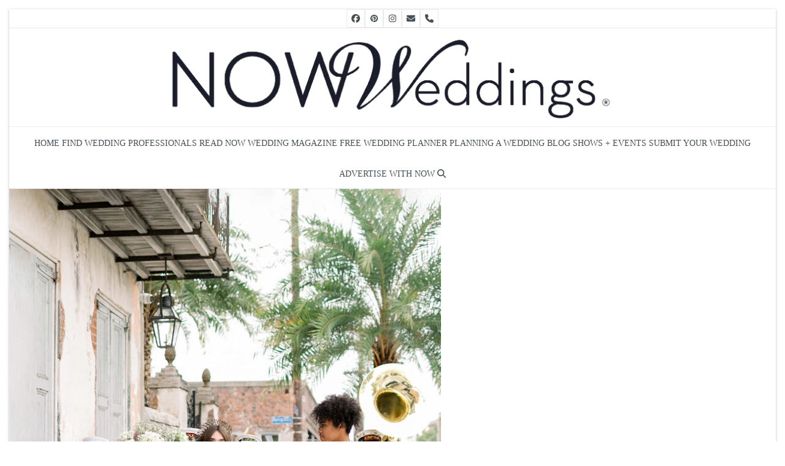

--- FILE ---
content_type: application/javascript; charset=UTF-8
request_url: https://nowweddingsmagazine.com/cdn-cgi/challenge-platform/scripts/jsd/main.js
body_size: 8064
content:
window._cf_chl_opt={AKGCx8:'b'};~function(H6,wv,wO,wW,wZ,wN,wc,wk,H0,H1){H6=X,function(h,H,HW,H5,j,o){for(HW={h:627,H:624,j:547,o:518,B:586,L:477,g:523,z:584,i:467},H5=X,j=h();!![];)try{if(o=parseInt(H5(HW.h))/1*(parseInt(H5(HW.H))/2)+-parseInt(H5(HW.j))/3+-parseInt(H5(HW.o))/4+-parseInt(H5(HW.B))/5*(-parseInt(H5(HW.L))/6)+-parseInt(H5(HW.g))/7+parseInt(H5(HW.z))/8+-parseInt(H5(HW.i))/9,H===o)break;else j.push(j.shift())}catch(B){j.push(j.shift())}}(y,282300),wv=this||self,wO=wv[H6(520)],wW=null,wZ=wm(),wN=function(jc,jN,jx,jm,Hi,H,j,o,B){return jc={h:556,H:479,j:535,o:676},jN={h:445,H:538,j:540,o:454,B:476,L:505,g:599,z:622,i:524,D:538,I:501,A:553,G:664,V:445,Q:525,R:622,f:441,l:626,K:445,J:640,F:562,b:668,E:565,a:445,T:498,n:645,C:645,v:648},jx={h:465,H:642},jm={h:603,H:501,j:642,o:496,B:672,L:672,g:645,z:666,i:623,D:660,I:666,A:506,G:454,V:445,Q:623,R:649,f:488,l:622,K:553,J:582,F:607,b:483,E:463,a:460,T:478,n:553,C:587,v:568,O:447,W:567,Y:493,d:445,s:505,P:553,U:496,M:666,m:594,Z:511,x:649,N:656,c:488,k:567,e:447,S:553,y0:603,y1:501,y2:640,y3:592,y4:656,y5:478,y6:565},Hi=H6,H={'ghChd':function(L,g){return L==g},'deHPM':function(L,g){return L<g},'SlGkF':function(L,g){return g!==L},'quDov':function(L,g){return L<g},'vUHqL':function(L,g){return L==g},'zsaLM':function(L,g){return g|L},'BSpDz':function(L,g){return L<<g},'uNRhM':function(L,g){return g&L},'klrCE':function(L,g){return L<<g},'WIjSt':function(L,g){return g==L},'CMhIo':function(L,g){return L-g},'IdtGo':function(L,g){return L(g)},'BLuSw':function(L,g){return g|L},'WsDBh':function(L,g){return g==L},'UWmHq':function(L,g){return L-g},'iECJV':function(L,g){return L(g)},'BLuVS':function(L,g){return g&L},'uyGxX':Hi(jc.h),'hKgQc':function(L,g){return g==L},'XIzRq':function(L,g){return L(g)},'qVZkv':function(L,g){return g==L},'gRItl':function(L,g){return L==g},'lUylC':function(L,g){return L!=g},'JBwVE':Hi(jc.H),'eSney':function(L,g){return L<g},'SuKQT':function(L,g){return L(g)},'WTbEX':function(L,g){return L(g)},'hdGUw':function(L,g){return L>g},'iqZTA':function(L,g){return g&L},'dVXLa':function(L,g){return L(g)},'mgWbm':function(L,g){return g*L},'zhhhc':function(L,g){return L*g},'gTiQo':function(L,g){return L-g},'VXKmH':function(L,g){return L+g},'VjrWh':function(L,g){return L==g}},j=String[Hi(jc.j)],o={'h':function(L,jp){return jp={h:533,H:645},L==null?'':o.g(L,6,function(z,HD){return HD=X,HD(jp.h)[HD(jp.H)](z)})},'g':function(L,z,i,HI,D,I,A,G,V,Q,R,K,J,F,E,jt,T,C,O,W,Y){if(HI=Hi,H[HI(jm.h)](null,L))return'';for(I={},A={},G='',V=2,Q=3,R=2,K=[],J=0,F=0,E=0;H[HI(jm.H)](E,L[HI(jm.j)]);E+=1)if(H[HI(jm.o)](HI(jm.B),HI(jm.L)))return;else if(T=L[HI(jm.g)](E),Object[HI(jm.z)][HI(jm.i)][HI(jm.D)](I,T)||(I[T]=Q++,A[T]=!0),C=G+T,Object[HI(jm.I)][HI(jm.i)][HI(jm.D)](I,C))G=C;else for(O=HI(jm.A)[HI(jm.G)]('|'),W=0;!![];){switch(O[W++]){case'0':G=String(T);continue;case'1':0==V&&(V=Math[HI(jm.V)](2,R),R++);continue;case'2':V--;continue;case'3':if(Object[HI(jm.I)][HI(jm.Q)][HI(jm.D)](A,G)){if(256>G[HI(jm.R)](0)){for(D=0;H[HI(jm.f)](D,R);J<<=1,H[HI(jm.l)](F,z-1)?(F=0,K[HI(jm.K)](i(J)),J=0):F++,D++);for(Y=G[HI(jm.R)](0),D=0;8>D;J=H[HI(jm.J)](H[HI(jm.F)](J,1),H[HI(jm.b)](Y,1)),z-1==F?(F=0,K[HI(jm.K)](i(J)),J=0):F++,Y>>=1,D++);}else{for(Y=1,D=0;D<R;J=H[HI(jm.E)](J,1)|Y,H[HI(jm.a)](F,H[HI(jm.T)](z,1))?(F=0,K[HI(jm.n)](H[HI(jm.C)](i,J)),J=0):F++,Y=0,D++);for(Y=G[HI(jm.R)](0),D=0;16>D;J=H[HI(jm.v)](H[HI(jm.E)](J,1),H[HI(jm.b)](Y,1)),H[HI(jm.O)](F,H[HI(jm.W)](z,1))?(F=0,K[HI(jm.K)](H[HI(jm.Y)](i,J)),J=0):F++,Y>>=1,D++);}V--,0==V&&(V=Math[HI(jm.d)](2,R),R++),delete A[G]}else for(Y=I[G],D=0;H[HI(jm.H)](D,R);J=J<<1|H[HI(jm.s)](Y,1),F==z-1?(F=0,K[HI(jm.P)](i(J)),J=0):F++,Y>>=1,D++);continue;case'4':I[C]=Q++;continue}break}if(H[HI(jm.U)]('',G)){if(Object[HI(jm.M)][HI(jm.Q)][HI(jm.D)](A,G)){if(HI(jm.m)!==H[HI(jm.Z)]){if(256>G[HI(jm.x)](0)){for(D=0;D<R;J<<=1,F==z-1?(F=0,K[HI(jm.n)](i(J)),J=0):F++,D++);for(Y=G[HI(jm.x)](0),D=0;8>D;J=H[HI(jm.v)](J<<1.56,1.07&Y),H[HI(jm.N)](F,z-1)?(F=0,K[HI(jm.P)](H[HI(jm.C)](i,J)),J=0):F++,Y>>=1,D++);}else{for(Y=1,D=0;H[HI(jm.c)](D,R);J=J<<1.69|Y,F==H[HI(jm.k)](z,1)?(F=0,K[HI(jm.P)](i(J)),J=0):F++,Y=0,D++);for(Y=G[HI(jm.R)](0),D=0;16>D;J=Y&1.3|J<<1,H[HI(jm.e)](F,z-1)?(F=0,K[HI(jm.S)](i(J)),J=0):F++,Y>>=1,D++);}V--,0==V&&(V=Math[HI(jm.V)](2,R),R++),delete A[G]}else return jt={h:533,H:645},H[HI(jm.y0)](null,o)?'':B.g(L,6,function(U,Hq){return Hq=HI,Hq(jt.h)[Hq(jt.H)](U)})}else for(Y=I[G],D=0;H[HI(jm.y1)](D,R);J=Y&1|J<<1,z-1==F?(F=0,K[HI(jm.S)](H[HI(jm.y2)](i,J)),J=0):F++,Y>>=1,D++);V--,H[HI(jm.y3)](0,V)&&R++}for(Y=2,D=0;D<R;J=H[HI(jm.v)](J<<1,1&Y),F==z-1?(F=0,K[HI(jm.P)](H[HI(jm.C)](i,J)),J=0):F++,Y>>=1,D++);for(;;)if(J<<=1,H[HI(jm.y4)](F,H[HI(jm.y5)](z,1))){K[HI(jm.P)](i(J));break}else F++;return K[HI(jm.y6)]('')},'j':function(L,jZ,HA){return jZ={h:649},HA=Hi,H[HA(jx.h)](null,L)?'':''==L?null:o.i(L[HA(jx.H)],32768,function(z,HG){return HG=HA,L[HG(jZ.h)](z)})},'i':function(L,z,i,HV,D,I,A,G,V,Q,R,K,J,F,E,T,Y,C,O,W){for(HV=Hi,D=[],I=4,A=4,G=3,V=[],K=i(0),J=z,F=1,Q=0;3>Q;D[Q]=Q,Q+=1);for(E=0,T=Math[HV(jN.h)](2,2),R=1;H[HV(jN.H)](R,T);)for(C=H[HV(jN.j)][HV(jN.o)]('|'),O=0;!![];){switch(C[O++]){case'0':J>>=1;continue;case'1':E|=(H[HV(jN.B)](0,W)?1:0)*R;continue;case'2':W=H[HV(jN.L)](K,J);continue;case'3':0==J&&(J=z,K=H[HV(jN.g)](i,F++));continue;case'4':R<<=1;continue}break}switch(E){case 0:for(E=0,T=Math[HV(jN.h)](2,8),R=1;R!=T;W=K&J,J>>=1,H[HV(jN.z)](0,J)&&(J=z,K=H[HV(jN.i)](i,F++)),E|=(0<W?1:0)*R,R<<=1);Y=j(E);break;case 1:for(E=0,T=Math[HV(jN.h)](2,16),R=1;H[HV(jN.D)](R,T);W=J&K,J>>=1,J==0&&(J=z,K=i(F++)),E|=(H[HV(jN.I)](0,W)?1:0)*R,R<<=1);Y=j(E);break;case 2:return''}for(Q=D[3]=Y,V[HV(jN.A)](Y);;){if(H[HV(jN.G)](F,L))return'';for(E=0,T=Math[HV(jN.V)](2,G),R=1;T!=R;W=H[HV(jN.Q)](K,J),J>>=1,0==J&&(J=z,K=i(F++)),E|=R*(0<W?1:0),R<<=1);switch(Y=E){case 0:for(E=0,T=Math[HV(jN.h)](2,8),R=1;R!=T;W=K&J,J>>=1,H[HV(jN.R)](0,J)&&(J=z,K=H[HV(jN.f)](i,F++)),E|=H[HV(jN.l)](0<W?1:0,R),R<<=1);D[A++]=j(E),Y=A-1,I--;break;case 1:for(E=0,T=Math[HV(jN.K)](2,16),R=1;R!=T;W=K&J,J>>=1,0==J&&(J=z,K=H[HV(jN.J)](i,F++)),E|=H[HV(jN.F)](0<W?1:0,R),R<<=1);D[A++]=j(E),Y=H[HV(jN.b)](A,1),I--;break;case 2:return V[HV(jN.E)]('')}if(0==I&&(I=Math[HV(jN.a)](2,G),G++),D[Y])Y=D[Y];else if(A===Y)Y=H[HV(jN.T)](Q,Q[HV(jN.n)](0));else return null;V[HV(jN.A)](Y),D[A++]=H[HV(jN.T)](Q,Y[HV(jN.C)](0)),I--,Q=Y,H[HV(jN.v)](0,I)&&(I=Math[HV(jN.h)](2,G),G++)}}},B={},B[Hi(jc.o)]=o.h,B}(),wc={},wc[H6(559)]='o',wc[H6(609)]='s',wc[H6(673)]='u',wc[H6(600)]='z',wc[H6(625)]='n',wc[H6(636)]='I',wc[H6(539)]='b',wk=wc,wv[H6(542)]=function(h,H,j,o,ou,oX,oy,Hl,B,g,z,i,D,I,A){if(ou={h:510,H:466,j:573,o:589,B:659,L:449,g:589,z:659,i:617,D:621,I:564,A:621,G:480,V:591,Q:642,R:466,f:481,l:446,K:646,J:651,F:616,b:570,E:551,a:577,T:608,n:451,C:643,v:661,O:557,W:608},oX={h:561,H:642,j:546},oy={h:666,H:623,j:660,o:553},Hl=H6,B={'RZOwF':function(G){return G()},'titfG':function(G,V){return G!==V},'EoaHL':Hl(ou.h),'BtXkA':function(G,V){return G===V},'yCvVf':Hl(ou.H),'oKWIU':function(G,V,Q,R){return G(V,Q,R)},'UKVvc':function(G,V){return G===V},'quukQ':function(G,V){return V===G},'uXpRr':function(G,V,Q){return G(V,Q)},'xlKRS':function(G,V){return G+V}},B[Hl(ou.j)](null,H)||H===void 0)return o;for(g=wr(H),h[Hl(ou.o)][Hl(ou.B)]&&(g=g[Hl(ou.L)](h[Hl(ou.g)][Hl(ou.z)](H))),g=h[Hl(ou.i)][Hl(ou.D)]&&h[Hl(ou.I)]?h[Hl(ou.i)][Hl(ou.A)](new h[(Hl(ou.I))](g)):function(G,HJ,V){for(HJ=Hl,G[HJ(oX.h)](),V=0;V<G[HJ(oX.H)];G[V]===G[V+1]?G[HJ(oX.j)](V+1,1):V+=1);return G}(g),z='nAsAaAb'.split('A'),z=z[Hl(ou.G)][Hl(ou.V)](z),i=0;i<g[Hl(ou.Q)];Hl(ou.R)===B[Hl(ou.f)]?(D=g[i],I=B[Hl(ou.l)](wS,h,H,D),z(I))?(A=B[Hl(ou.K)]('s',I)&&!h[Hl(ou.J)](H[D]),B[Hl(ou.F)](Hl(ou.b),j+D)?B[Hl(ou.E)](L,j+D,I):A||L(B[Hl(ou.a)](j,D),H[D])):L(j+D,I):(B[Hl(ou.T)](L),B[Hl(ou.n)](g[Hl(ou.C)],B[Hl(ou.v)])&&(I[Hl(ou.O)]=A,B[Hl(ou.W)](G))),i++);return o;function L(G,V,HK){HK=Hl,Object[HK(oy.h)][HK(oy.H)][HK(oy.j)](o,V)||(o[V]=[]),o[V][HK(oy.o)](G)}},H0=H6(514)[H6(454)](';'),H1=H0[H6(480)][H6(591)](H0),wv[H6(618)]=function(h,H,oj,HF,j,o,B,L,g){for(oj={h:489,H:485,j:642,o:484,B:604,L:553,g:507},HF=H6,j={'IlEdX':function(z,i){return z<i},'MlNMD':function(z,i){return z(i)}},o=Object[HF(oj.h)](H),B=0;j[HF(oj.H)](B,o[HF(oj.j)]);B++)if(L=o[B],L==='f'&&(L='N'),h[L]){for(g=0;j[HF(oj.H)](g,H[o[B]][HF(oj.j)]);-1===h[L][HF(oj.o)](H[o[B]][g])&&(j[HF(oj.B)](H1,H[o[B]][g])||h[L][HF(oj.L)]('o.'+H[o[B]][g])),g++);}else h[L]=H[o[B]][HF(oj.g)](function(z){return'o.'+z})},H3();function H4(o,B,oK,HO,L,g,z,i){if(oK={h:671,H:522,j:494,o:639,B:487,L:448,g:610,z:671,i:597,D:595,I:448,A:569,G:456,V:597,Q:494,R:641,f:569},HO=H6,L={},L[HO(oK.h)]=HO(oK.H),L[HO(oK.j)]=HO(oK.o),g=L,!o[HO(oK.B)])return;B===HO(oK.L)?(z={},z[HO(oK.g)]=g[HO(oK.z)],z[HO(oK.i)]=o.r,z[HO(oK.D)]=HO(oK.I),wv[HO(oK.A)][HO(oK.G)](z,'*')):(i={},i[HO(oK.g)]=g[HO(oK.h)],i[HO(oK.V)]=o.r,i[HO(oK.D)]=g[HO(oK.Q)],i[HO(oK.R)]=B,wv[HO(oK.f)][HO(oK.G)](i,'*'))}function wM(j3,Hw,h,H,j,o,B,L){for(j3={h:512,H:454,j:615,o:614,B:549,L:537},Hw=H6,h={'xpmZn':function(g,z){return g>z},'InfTD':function(g){return g()}},H=Hw(j3.h)[Hw(j3.H)]('|'),j=0;!![];){switch(H[j++]){case'0':o=Math[Hw(j3.j)](Date[Hw(j3.o)]()/1e3);continue;case'1':return!![];case'2':B=3600;continue;case'3':if(h[Hw(j3.B)](o-L,B))return![];continue;case'4':L=h[Hw(j3.L)](wp);continue}break}}function wS(H,j,o,o0,HR,B,L,g,z){L=(o0={h:667,H:475,j:654,o:559,B:526,L:617,g:601},HR=H6,B={},B[HR(o0.h)]=function(i,D){return i==D},B[HR(o0.H)]=HR(o0.j),B);try{g=j[o]}catch(i){return'i'}if(null==g)return void 0===g?'u':'x';if(HR(o0.o)==typeof g)try{if(L[HR(o0.h)](L[HR(o0.H)],typeof g[HR(o0.B)]))return g[HR(o0.B)](function(){}),'p'}catch(D){}return H[HR(o0.L)][HR(o0.g)](g)?'a':g===H[HR(o0.L)]?'D':g===!0?'T':!1===g?'F':(z=typeof g,HR(o0.j)==z?we(H,g)?'N':'f':wk[z]||'?')}function we(H,j,je,HQ,o,B){return je={h:665,H:513,j:666,o:580,B:660,L:484,g:596},HQ=H6,o={},o[HQ(je.h)]=function(L,g){return L<g},B=o,j instanceof H[HQ(je.H)]&&B[HQ(je.h)](0,H[HQ(je.H)][HQ(je.j)][HQ(je.o)][HQ(je.B)](j)[HQ(je.L)](HQ(je.g)))}function X(u,h,w,H){return u=u-441,w=y(),H=w[u],H}function wt(h,H,ju,jX,jy,j9,HH,j,o,B,L){ju={h:563,H:585,j:490,o:452,B:574,L:508,g:534,z:530,i:464,D:647,I:650,A:473,G:530,V:492,Q:509,R:487,f:541,l:536,K:468,J:442,F:474,b:462,E:462,a:619,T:462,n:619,C:458,v:676,O:516},jX={h:620,H:490,j:472,o:550,B:605},jy={h:519,H:495,j:504,o:637,B:448,L:471,g:634},j9={h:662,H:563,j:541,o:611,B:448},HH=H6,j={'WDABA':HH(ju.h),'qTyQw':HH(ju.H),'UOfDs':function(g,z){return g(z)},'jeHAN':function(g,z){return g(z)},'svITg':function(g,z){return g!==z},'rWpoY':HH(ju.j),'VHyAg':HH(ju.o),'erGpi':HH(ju.B),'dAtxb':function(g){return g()}},o=wv[HH(ju.L)],console[HH(ju.g)](wv[HH(ju.z)]),B=new wv[(HH(ju.i))](),B[HH(ju.D)](HH(ju.I),HH(ju.A)+wv[HH(ju.G)][HH(ju.V)]+j[HH(ju.Q)]+o.r),o[HH(ju.R)]&&(B[HH(ju.f)]=5e3,B[HH(ju.l)]=function(Hj,g){Hj=HH,g={'zcasK':function(z,i){return z(i)}},j[Hj(j9.h)]===Hj(j9.H)?H(Hj(j9.j)):g[Hj(j9.o)](H,Hj(j9.B))}),B[HH(ju.K)]=function(Ho,z){if(Ho=HH,B[Ho(jy.h)]>=200&&B[Ho(jy.h)]<300){if(Ho(jy.H)!==j[Ho(jy.j)])j[Ho(jy.o)](H,Ho(jy.B));else return z={},z.r={},z.e=H,z}else j[Ho(jy.L)](H,Ho(jy.g)+B[Ho(jy.h)])},B[HH(ju.J)]=function(HB){if(HB=HH,j[HB(jX.h)](HB(jX.H),j[HB(jX.j)]))return j[HB(jX.o)]()<o;else H(j[HB(jX.B)])},L={'t':j[HH(ju.F)](wp),'lhr':wO[HH(ju.b)]&&wO[HH(ju.E)][HH(ju.a)]?wO[HH(ju.T)][HH(ju.n)]:'','api':o[HH(ju.R)]?!![]:![],'c':ws(),'payload':h},B[HH(ju.C)](wN[HH(ju.v)](JSON[HH(ju.O)](L)))}function wP(HS,He,Hy,h,H,j,o,B){for(HS={h:461,H:593,j:454,o:655,B:497,L:455},He={h:500},Hy=H6,h={'NeFcY':Hy(HS.h),'QajkC':function(L,g){return L===g},'NzAdp':function(L,g){return L(g)},'IuNia':function(L){return L()}},H=h[Hy(HS.H)][Hy(HS.j)]('|'),j=0;!![];){switch(H[j++]){case'0':if(h[Hy(HS.o)](B,null))return;continue;case'1':o={'wOhET':function(L){return L()}};continue;case'2':wW&&h[Hy(HS.B)](clearTimeout,wW);continue;case'3':B=h[Hy(HS.L)](wd);continue;case'4':wW=setTimeout(function(HX){HX=Hy,o[HX(He.h)](wY)},1e3*B);continue}break}}function wU(h,Hr,Hu){return Hr={h:550},Hu=H6,Math[Hu(Hr.h)]()<h}function wY(h,HM,Hp,H7,H,j){HM={h:654,H:515,j:558,o:675,B:470},Hp={h:499,H:638,j:532,o:596,B:629,L:579,g:515,z:482,i:513,D:513,I:666,A:580,G:660,V:484},H7=H6,H={'kXsQZ':function(o,B){return B===o},'naWHR':H7(HM.h),'FKSak':H7(HM.H),'LjEVa':function(o){return o()},'UppHU':function(o,B,L){return o(B,L)}},j=H[H7(HM.j)](H2),wt(j.r,function(o,H8,B,L){if(H8=H7,B={},B[H8(Hp.h)]=function(g,z){return g instanceof z},B[H8(Hp.H)]=function(g,z){return g<z},B[H8(Hp.j)]=H8(Hp.o),L=B,H[H8(Hp.B)](typeof h,H[H8(Hp.L)])){if(H8(Hp.g)===H[H8(Hp.z)])h(o);else return L[H8(Hp.h)](B,L[H8(Hp.i)])&&L[H8(Hp.H)](0,g[H8(Hp.D)][H8(Hp.I)][H8(Hp.A)][H8(Hp.G)](z)[H8(Hp.V)](L[H8(Hp.j)]))}wP()}),j.e&&H[H7(HM.o)](wx,H7(HM.B),j.e)}function H3(ol,of,oQ,oV,oG,oA,HE,h,H,j,o,B){if(ol={h:510,H:508,j:566,o:560,B:643,L:588,g:588,z:598,i:557},of={h:486,H:643,j:552,o:557,B:566},oQ={h:555,H:658,j:670,o:529},oV={h:669,H:469,j:502},oG={h:628},oA={h:486},HE=H6,h={'dtkXe':function(L,g){return L!==g},'xKKUn':function(L,g,z){return L(g,z)},'zjawH':function(L){return L()},'TVSjn':HE(ol.h),'BhwAr':function(L){return L()},'PrOOH':function(L,g){return L!==g}},H=wv[HE(ol.H)],!H)return;if(!h[HE(ol.j)](wM))return;(j=![],o=function(HT,L){if(HT=HE,L={'slmAG':function(g,z,Ha){return Ha=X,h[Ha(oA.h)](g,z)},'zQDVv':HT(oQ.h),'eLYwR':function(g,z,i,Hn){return Hn=HT,h[Hn(oG.h)](g,z,i)}},!j){if(HT(oQ.H)===HT(oQ.j))return;else{if(j=!![],!h[HT(oQ.o)](wM))return;wY(function(z,HC){if(HC=HT,L[HC(oV.h)](L[HC(oV.H)],L[HC(oV.H)]))return null;else L[HC(oV.j)](H4,H,z)})}}},h[HE(ol.o)](wO[HE(ol.B)],HE(ol.h)))?o():wv[HE(ol.L)]?wO[HE(ol.g)](HE(ol.z),o):(B=wO[HE(ol.i)]||function(){},wO[HE(ol.i)]=function(Hv){Hv=HE,B(),h[Hv(of.h)](wO[Hv(of.H)],h[Hv(of.j)])&&(wO[Hv(of.o)]=B,h[Hv(of.B)](o))})}function wp(j0,Hh,h){return j0={h:508,H:615},Hh=H6,h=wv[Hh(j0.h)],Math[Hh(j0.H)](+atob(h.t))}function wd(Hm,H9,H,j,o,B){return Hm={h:663,H:443,j:625,o:508,B:663},H9=H6,H={},H[H9(Hm.h)]=function(L,g){return g!==L},H[H9(Hm.H)]=H9(Hm.j),j=H,o=wv[H9(Hm.o)],!o?null:(B=o.i,j[H9(Hm.B)](typeof B,j[H9(Hm.H)])||B<30)?null:B}function H2(og,Hb,j,o,B,L,g,z,i,G,V,D){j=(og={h:625,H:602,j:606,o:632,B:578,L:635,g:454,z:576,i:544,D:630,I:572,A:576,G:528,V:571,Q:652,R:444,f:491,l:612,K:590,J:517,F:674,b:457,E:508,a:545,T:503,n:583},Hb=H6,{'qUyNF':function(I,A){return I!==A},'DYkul':Hb(og.h),'pWgUh':function(I,A){return I<A},'cTYqw':Hb(og.H),'Sphlj':Hb(og.j),'SToNT':function(I,A,G,V,Q){return I(A,G,V,Q)},'gDOWM':Hb(og.o),'CwQuN':Hb(og.B)});try{for(o=Hb(og.L)[Hb(og.g)]('|'),B=0;!![];){switch(o[B++]){case'0':g=pRIb1(i,i,'',g);continue;case'1':wO[Hb(og.z)][Hb(og.i)](L);continue;case'2':L=wO[Hb(og.D)](j[Hb(og.I)]);continue;case'3':g={};continue;case'4':return z={},z.r=g,z.e=null,z;case'5':wO[Hb(og.A)][Hb(og.G)](L);continue;case'6':g=pRIb1(i,i[Hb(og.V)]||i[j[Hb(og.Q)]],'n.',g);continue;case'7':g=j[Hb(og.R)](pRIb1,i,L[Hb(og.f)],'d.',g);continue;case'8':L[Hb(og.l)]=j[Hb(og.K)];continue;case'9':i=L[Hb(og.J)];continue;case'10':L[Hb(og.F)]='-1';continue}break}}catch(I){return j[Hb(og.b)]!==j[Hb(og.b)]?(G=D[Hb(og.E)],!G?null:(V=G.i,j[Hb(og.a)](typeof V,j[Hb(og.T)])||j[Hb(og.n)](V,30))?null:V):(D={},D.r={},D.e=I,D)}}function wr(h,o1,Hf,H){for(o1={h:449,H:489,j:657},Hf=H6,H=[];h!==null;H=H[Hf(o1.h)](Object[Hf(o1.H)](h)),h=Object[Hf(o1.j)](h));return H}function wx(B,L,jj,Hg,g,z,i,D,I,A,G,V,Q,R){if(jj={h:543,H:548,j:650,o:521,B:531,L:508,g:543,z:473,i:530,D:492,I:453,A:527,G:464,V:647,Q:541,R:536,f:653,l:581,K:530,J:581,F:644,b:530,E:554,a:530,T:450,n:633,C:575,v:613,O:610,W:459,Y:458,d:676},Hg=H6,g={},g[Hg(jj.h)]=function(f,l){return f+l},g[Hg(jj.H)]=Hg(jj.j),z=g,!wU(0))return![];D=(i={},i[Hg(jj.o)]=B,i[Hg(jj.B)]=L,i);try{I=wv[Hg(jj.L)],A=z[Hg(jj.g)](Hg(jj.z),wv[Hg(jj.i)][Hg(jj.D)])+Hg(jj.I)+I.r+Hg(jj.A),G=new wv[(Hg(jj.G))](),G[Hg(jj.V)](z[Hg(jj.H)],A),G[Hg(jj.Q)]=2500,G[Hg(jj.R)]=function(){},V={},V[Hg(jj.f)]=wv[Hg(jj.i)][Hg(jj.f)],V[Hg(jj.l)]=wv[Hg(jj.K)][Hg(jj.J)],V[Hg(jj.F)]=wv[Hg(jj.b)][Hg(jj.F)],V[Hg(jj.E)]=wv[Hg(jj.a)][Hg(jj.T)],V[Hg(jj.n)]=wZ,Q=V,R={},R[Hg(jj.C)]=D,R[Hg(jj.v)]=Q,R[Hg(jj.O)]=Hg(jj.W),G[Hg(jj.Y)](wN[Hg(jj.d)](R))}catch(f){}}function wm(jh,HL){return jh={h:631},HL=H6,crypto&&crypto[HL(jh.h)]?crypto[HL(jh.h)]():''}function y(oJ){return oJ='KzxVT,appendChild,qUyNF,splice,755721XlrUGN,gOXYY,xpmZn,random,uXpRr,TVSjn,push,pkLOA2,vNUGD,EJTfw,onreadystatechange,LjEVa,object,PrOOH,sort,zhhhc,nnQsA,Set,join,BhwAr,UWmHq,BLuSw,parent,d.cookie,clientInformation,cTYqw,BtXkA,/jsd/oneshot/d251aa49a8a3/0.6163503687898607:1769707667:KV7F8syQdRlnREHQRmJsne34e8h6RCD0db9rpqVbqIk/,errorInfoObject,body,xlKRS,rdacH,naWHR,toString,SSTpq3,zsaLM,pWgUh,4181976eQKVHf,fwLFZ,5nADXBY,IdtGo,addEventListener,Object,gDOWM,bind,qVZkv,NeFcY,YfkIB,event,[native code],sid,DOMContentLoaded,SuKQT,symbol,isArray,iframe,ghChd,MlNMD,VHyAg,navigator,BSpDz,RZOwF,string,source,zcasK,style,chctx,now,floor,quukQ,Array,rxvNi8,href,svITg,from,vUHqL,hasOwnProperty,49254vZeAew,number,mgWbm,1DghfUB,xKKUn,kXsQZ,createElement,randomUUID,display: none,JBxy9,http-code:,2|8|10|1|9|3|0|6|7|5|4,bigint,UOfDs,aPRlM,error,XIzRq,detail,length,readyState,LRmiB4,charAt,UKVvc,open,VjrWh,charCodeAt,POST,isNaN,Sphlj,CnwA5,function,QajkC,hKgQc,getPrototypeOf,pLAZQ,getOwnPropertyNames,call,EoaHL,WDABA,tCMrJ,hdGUw,IynKV,prototype,hfbho,gTiQo,slmAG,hGWCa,RaOID,WERIj,undefined,tabIndex,UppHU,SHLAygAyNgn,dVXLa,onerror,ZGPCL,SToNT,pow,oKWIU,WsDBh,success,concat,aUjz8,titfG,xhr-error,/b/ov1/0.6163503687898607:1769707667:KV7F8syQdRlnREHQRmJsne34e8h6RCD0db9rpqVbqIk/,split,IuNia,postMessage,CwQuN,send,jsd,WIjSt,1|3|0|2|4,location,klrCE,XMLHttpRequest,gRItl,JocuR,202248nJtwjg,onload,zQDVv,error on cf_chl_props,jeHAN,rWpoY,/cdn-cgi/challenge-platform/h/,dAtxb,LvAwu,eSney,1466586wqaTrk,CMhIo,2|0|3|1|4,includes,yCvVf,FKSak,uNRhM,indexOf,IlEdX,dtkXe,api,quDov,keys,IJCCw,contentDocument,AKGCx8,iECJV,NTzgm,yAFdS,SlGkF,NzAdp,VXKmH,torVr,wOhET,deHPM,eLYwR,DYkul,qTyQw,BLuVS,3|2|1|4|0,map,__CF$cv$params,erGpi,loading,uyGxX,2|4|0|3|1,Function,_cf_chl_opt;JJgc4;PJAn2;kJOnV9;IWJi4;OHeaY1;DqMg0;FKmRv9;LpvFx1;cAdz2;PqBHf2;nFZCC5;ddwW5;pRIb1;rxvNi8;RrrrA2;erHi9,XhMFY,stringify,contentWindow,647136sXBvTD,status,document,AdeF3,cloudflare-invisible,513394SYBjhh,WTbEX,iqZTA,catch,/invisible/jsd,removeChild,zjawH,_cf_chl_opt,TYlZ6,ydDjj,uI74sKNPnlfhjde0QtB$5ix1T32-CEaOJMY6kpFbSr8LZXoyVzGW+AHDcwmUqvgR9,log,fromCharCode,ontimeout,InfTD,lUylC,boolean,JBwVE,timeout,pRIb1'.split(','),y=function(){return oJ},y()}function ws(){return wd()!==null}}()